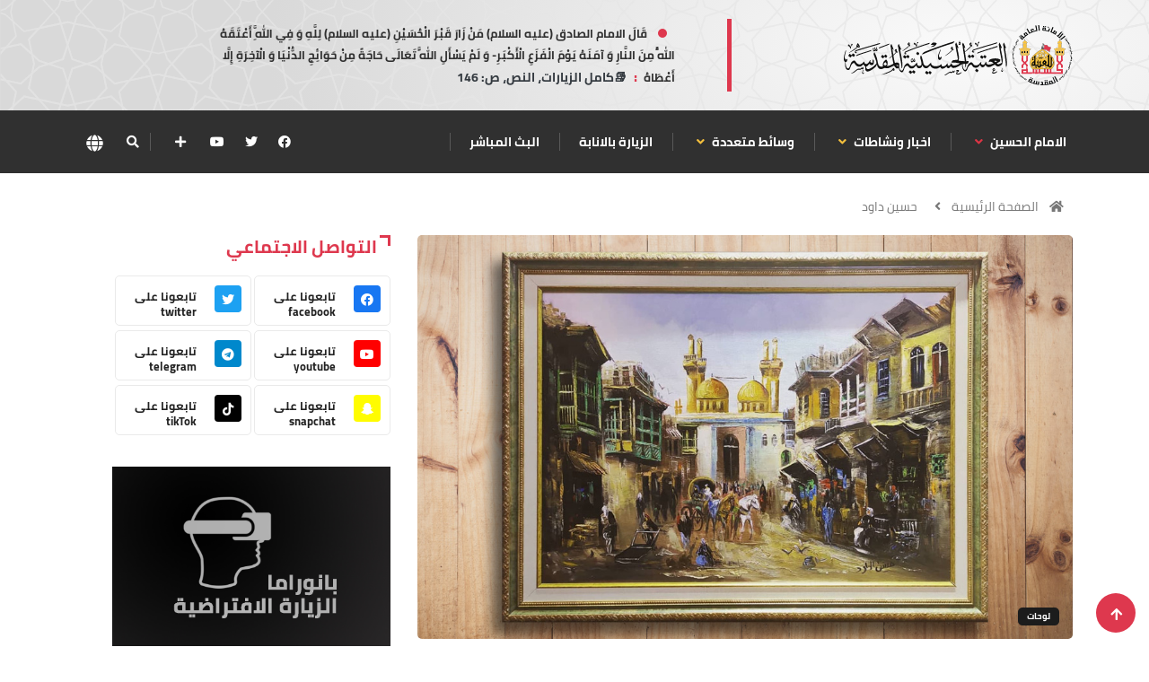

--- FILE ---
content_type: text/html; charset=UTF-8
request_url: https://imamhussain.org/arabic/tags/957/1
body_size: 9445
content:
 <!DOCTYPE html>
<html lang="ar">

<head>
    <meta charset="UTF-8">
	<meta http-equiv="X-UA-Compatible" content="IE=edge">
	<meta name="viewport" content="width=device-width, initial-scale=1, shrink-to-fit=no">
	<meta http-equiv="Cache-Control" content="no-cache, no-store, must-revalidate" />
	<meta http-equiv="Pragma" content="no-cache" />
	<meta http-equiv="Expires" content="0" />
	
	<META HTTP-EQUIV="Expires" CONTENT="Sat, 24 Jan 2026 21-45-15.' GMT">
	
	<title>حسين داود</title>
<meta name="apple-mobile-web-app-capable" content="yes" />
<meta name="Description" content="العتبة الحسينية المقدسة">
<meta name="keywords" content="الامام الحسين , البوابة , الالكترونية , الحسين" />
<meta name="generator" content="imamhussain IT" />
<link rel="canonical" href="https://imamhussain.org/arabic/tags/957/1" />
<meta itemprop="name" content="حسين داود">
<meta itemprop="description" content="العتبة الحسينية المقدسة">

<meta name="twitter:card" content="summary_large_image">
<meta name="twitter:site" content="@publisher_handle">
<meta name="twitter:title" content="حسين داود">
<meta name="twitter:description" content="">
<meta name="twitter:creator" content="@author_handle">

<link rel="publisher" href="https://facebook.com/imamhussainorg" />
<meta property="og:locale" content="ar_AR" />
<meta property="og:title" content="حسين داود" />
<meta property="og:type" content="article" />
<meta property="og:url" content="https://imamhussain.org/arabic/tags/957/1" />

<meta property="og:description" content="" />
<meta property="og:site_name" content="العتبة الحسينية المقدسة" />
<meta property="article:publisher" content="https://facebook.com/imamhussainorg" />
<meta property="article:author" content="https://facebook.com/imamhussainorg" />
<meta property="article:section" content="" />
<script type="application/ld+json">
  {
    "@context": "http://schema.org",
    "@type": "NewsArticle",
    "headline": "حسين داود",
    "alternativeHeadline": "العتبة الحسينية المقدسة",

    "description": "",
    "articleBody": "العتبة الحسينية المقدسة"
  }
  </script>
 		<link rel="shortcut icon" href="statics/assets/images/flogo.svg" type="statics/assets/images/x-icon">
<link rel="icon" href="statics/assets/images/flogo.svg" type="images/x-icon">
<link rel="stylesheet" href="https://imamhussain.org/statics/assets/css/bootstrap.css">
<link rel="stylesheet" href="https://cdnjs.cloudflare.com/ajax/libs/font-awesome/5.15.3/css/all.min.css" />
<link rel="stylesheet" href="https://imamhussain.org/statics/assets/css/owl.carousel.min.css">
<link rel="stylesheet" href="https://imamhussain.org/statics/assets/css/owl.theme.default.min.css">
<link rel='stylesheet' href="https://imamhussain.org/statics/assets/css/swiper.min.css?v=0.0.1">

<link rel="stylesheet" href="https://imamhussain.org/statics/assets/css/magnific-popup.css">
<link rel="stylesheet" href="https://imamhussain.org/statics/assets/css/style.css?v=1.0.25">

<link rel="stylesheet" href="https://imamhussain.org/statics/assets/css/arab-style.css?v=0.0.3">


 

<link rel="stylesheet" href="https://cdn.jsdelivr.net/npm/@fancyapps/ui/dist/fancybox.css" />
<link rel="stylesheet" href="https://imamhussain.org/statics/assets/css/responsive.css?v=3">
<link rel="stylesheet" href="https://imamhussain.org/statics/assets/css/colorbox.css">
<link rel="stylesheet" href="https://imamhussain.org/statics/assets/css/font.css">
<link rel="stylesheet" href="//fonts.googleapis.com/earlyaccess/notonastaliqurdudraft.css">

	<!-- Google tag (gtag.js) -->
<script async src="https://www.googletagmanager.com/gtag/js?id=G-B7X09DKWM0"></script>
<script>
  window.dataLayer = window.dataLayer || [];
  function gtag(){dataLayer.push(arguments);}
  gtag('js', new Date());

  gtag('config', 'G-B7X09DKWM0');
</script>
</head>

<body class="arab">
	<!-- Header start -->

	<header id="header" class="header p-0">
    <div class="container">
        <div class="row align-items-center justify-content-between">
            <div class="col-md-3 col-sm-12">
                <div class="logo">

                    <a href="https://imamhussain.org/arabic">
                         
                          <img src="https://imamhussain.org/statics/assets/images/logo.svg" alt="logo" data-c="logo" aria-label="logo">
                                                
                    </a>
                    <div class="ts-date m-0 d-flex align-items-center font-weight-bold d-md-none justify-content-center">
                        <i class="fa fa-calendar-check-o mx-2"></i>
                        <div class="hijri_date d-none" style="font-size: 11px">
                             
                        </div>
                    </div>
                </div>
            </div><!-- logo col end -->
            

            <div class="col-md-8 col-sm-12 header-right d-none d-md-block">
                <section class="container-fluid p-0 con d-lg-flex justify-content-around bg-n">
                                                        
                         <div class="waid">
							<a href="#mss-popup" class="xs-modal-popup text-dark" data-c="lang" aria-label="lang">
								<strong class="dot">قَالَ الامام الصادق (عليه السلام) مَنْ زَارَ قَبْرَ الْحُسَيْنِ (عليه السلام) لِلَّهِ وَ فِي اللَّهِ أَعْتَقَهُ اللَّهُ مِنَ النَّارِ وَ آمَنَهُ يَوْمَ الْفَزَعِ الْأَكْبَرِ- وَ لَمْ يَسْأَلِ اللَّهَ تَعَالَى حَاجَةً مِنْ حَوَائِجِ الدُّنْيَا وَ الْآخِرَةِ إِلَّا أَعْطَاهُ</strong>
								<strong class="dots mx-2"> : </strong>
								<span>📚كامل الزيارات، النص، ص: 146</span>
							</a>

							<div class="zoom-anim-dialog mfp-hide modal-searchPanel ts-search-form text-center modal-dialog modal-lg "
								id="mss-popup" style="line-height: 2;">
								<strong class="dot text-light">قَالَ الامام الصادق (عليه السلام) مَنْ زَارَ قَبْرَ الْحُسَيْنِ (عليه السلام) لِلَّهِ وَ فِي اللَّهِ أَعْتَقَهُ اللَّهُ مِنَ النَّارِ وَ آمَنَهُ يَوْمَ الْفَزَعِ الْأَكْبَرِ- وَ لَمْ يَسْأَلِ اللَّهَ تَعَالَى حَاجَةً مِنْ حَوَائِجِ الدُّنْيَا وَ الْآخِرَةِ إِلَّا أَعْطَاهُ</strong>
								<strong class="dots"> : </strong>
								<span class="text-light text-right">📚كامل الزيارات، النص، ص: 146</span>
							</div>

						</div>
                                        <div class="ts-date brod m-0 d-lg-flex align-items-center font-weight-bold d-md-none">
                        <i class="fa fa-calendar-check-o mx-2"></i>
                        <div class="hijri_date">
                            
                        </div>
                    </div>
                    
                </section>
            </div><!-- header right end -->
        </div><!-- Row end -->
    </div><!-- Logo and banner area end -->
</header>	<!--/ Header end -->
	<div class="main-nav clearfix is-ts-sticky">
		<div class="container">
			<div class="row justify-content-between">
				<nav class="navbar navbar-expand-lg col-lg-8">
					<div class="site-nav-inner float-left">
						<button class="navbar-toggler" type="button" data-toggle="collapse"
							data-target="#navbarSupportedContent" aria-controls="navbarSupportedContent"
							aria-expanded="true" aria-label="Toggle navigation">
							<span class="fa fa-bars"></span>
						</button>
						<!-- End of Navbar toggler -->
						<div id="navbarSupportedContent" class="collapse navbar-collapse navbar-responsive-collapse">
							<ul class="nav navbar-nav p-0">
             <li class="dropdown" >
         <a data-toggle="dropdown"  href="https://imamhussain.org/arabic/imamhussain"> الامام الحسين                <i class="fa fa-angle-down text-danger"></i>
              
                 </a>
         <ul class="dropdown-menu" role="menu">
         
        <li>
            <a href="https://imamhussain.org/arabic/imam">سيرة الامام الحسين</a>
        </li> 
             
        <li>
            <a href="https://imamhussain.org/arabic/h-encyclopedia">الموسوعة الحسينية</a>
        </li> 
            </ul>  
          </li> 
                   <li class="dropdown" >
         <a data-toggle="dropdown"  href="https://imamhussain.org/arabic/news"> اخبار ونشاطات     
            <i class="fa fa-angle-down "></i>
           
                 </a>
         <ul class="dropdown-menu" role="menu">
         
        <li>
            <a href="https://imamhussain.org/arabic/news">اخبار وتقارير</a>
        </li> 
             
        <li>
            <a href="https://imamhussain.org/arabic/reports">نشاطات</a>
        </li> 
             
        <li>
            <a href="https://imamhussain.org/arabic/foreignnews">متابعات</a>
        </li> 
             
        <li>
            <a href="https://imamhussain.org/arabic/inpictures">التقارير المصورة</a>
        </li> 
             
        <li>
            <a href="https://imamhussain.org/arabic/sermonearchive">خطب الجمعة</a>
        </li> 
            </ul>  
          </li> 
                   <li class="dropdown" >
         <a data-toggle="dropdown"  href="#"> وسائط متعددة     
            <i class="fa fa-angle-down "></i>
           
                 </a>
         <ul class="dropdown-menu" role="menu">
         
        <li>
            <a href="https://pic.imamhussain.org">المكتبة الصورية</a>
        </li> 
             
        <li>
            <a href="/arabic/video">المكتبة الفيديوية</a>
        </li> 
             
        <li>
            <a href="https://publication.imamhussain.org/">الإصدارات</a>
        </li> 
             
        <li>
            <a href="https://pic.imamhussain.org/category/digital_gallery">المعرض الرقمي</a>
        </li> 
             
        <li>
            <a href="/arabic/liveradio">اذاعة صوت الحسين</a>
        </li> 
             
        <li>
            <a href="https://ih.lib.iq">مكتبة العتبة الحسينة المقدسة</a>
        </li> 
             
        <li>
            <a href="https://app.imamhussain.org/tours/">الزيارة الإفتراضية</a>
        </li> 
            </ul>  
          </li> 
               
      <li class="dropdown">
        <a  href="/arabic/message"> الزيارة بالانابة 
       </a>
      
     </li> 
               
      <li class="dropdown">
        <a  href="/arabic/live"> البث المباشر 
       </a>
      
     </li> 
          </ul>							<!--/ Nav ul end -->
						</div>
						<!--/ Collapse end -->

					</div><!-- Site Navbar inner end -->
				</nav>
				<!--/ Navigation end -->

				<div class="col-lg-4 text-right nav-social-wrap">
					<div class="top-social">
						<ul class="social list-unstyled">
																					                              <li><a href="https://www.facebook.com/imamhussainorg" data-c="facebook" aria-label="facebook" target="_blank"><i class="fab fa-facebook"></i></a></li>
							  														                              <li><a href="https://twitter.com/imamhussainorg" data-c="twitter" aria-label="twitter" target="_blank"><i class="fab fa-twitter"></i></a></li>
							  														                              <li><a href="https://www.youtube.com/@imamhussainorg1" data-c="youtube" aria-label="youtube" target="_blank"><i class="fab fa-youtube"></i></a></li>
							  																																																								<li>
								<div class="nav-search border-0">
                  <a href="#social-popup" class="xs-modal-popup">
                    <i class="icon fa fa-plus"></i>
                  </a>
                </div>
							</li>
						</ul>
					</div>
					<div class="zoom-anim-dialog mfp-hide modal-searchPanel ts-search-form" id="social-popup">
            <div class="modal-dialog modal-lg">
              <div class="modal-content">
                <div class="fl-footer-socials d-flex justify-content-center flex-wrap">
                                    <div>

                   
					<a href="https://www.facebook.com/imamhussainorg" data-c="facebook" aria-label="facebook" target="_blank" class="fl_footer_social_icon fl-primary-color-hv"><i class="fab fa-facebook"></i></a>
                  </div>
                                    <div>

                   
					<a href="https://twitter.com/imamhussainorg" data-c="twitter" aria-label="twitter" target="_blank" class="fl_footer_social_icon fl-primary-color-hv"><i class="fab fa-twitter"></i></a>
                  </div>
                                    <div>

                   
					<a href="https://www.youtube.com/@imamhussainorg1" data-c="youtube" aria-label="youtube" target="_blank" class="fl_footer_social_icon fl-primary-color-hv"><i class="fab fa-youtube"></i></a>
                  </div>
                                    <div>

                   
					<a href="https://t.me/imamhussain_ar" data-c="telegram" aria-label="telegram" target="_blank" class="fl_footer_social_icon fl-primary-color-hv"><i class="fab fa-telegram"></i></a>
                  </div>
                                    <div>

                   
					<a href="https://www.snapchat.com/add/imamhussainorg" data-c="snapchat" aria-label="snapchat" target="_blank" class="fl_footer_social_icon fl-primary-color-hv"><i class="fab fa-snapchat-ghost"></i></a>
                  </div>
                                    <div>

                   
					<a href="https://www.tiktok.com/@imamhussainorg" data-c="tikTok" aria-label="tikTok" target="_blank" class="fl_footer_social_icon fl-primary-color-hv"><i class="fab fa-tiktok"></i></a>
                  </div>
                                    
                </div>
              </div>
            </div>
          </div>
					<div class="nav-search">
						<a href="#search-popup" alt="search" class="xs-modal-popup" data-c="search" aria-label="search">
							<i class="icon fa fa-search"></i>
						</a>
					</div><!-- Search end -->
					<div class="nav-search border-0">
						<a href="#lang-popup" class="xs-modal-popup" data-c="lang" aria-label="lang">
							<img src="https://imamhussain.org/statics/assets/images/globe-solid.svg" alt="" style="height: 19px !important; width: 19px !important;">
						</a>
					</div><!-- Search end -->
					<div class="zoom-anim-dialog mfp-hide modal-searchPanel ts-search-form" id="search-popup">
						<div class="modal-dialog modal-lg">
							<div class="modal-content">
								<div class="xs-search-panel">
									<form class="ts-search-group" action="https://imamhussain.org/arabic/search">
										<div class="input-group">
												<input type="search" class="form-control" name="q" placeholder="بحث"
												value="">
											<button class="input-group-btn search-button" type="submit">
												<i class="icon fa fa-search"></i>
											</button>
										</div>
									</form>
								</div>
							</div>
						</div>
					</div><!-- End xs modal -->
					<div class="zoom-anim-dialog mfp-hide modal-searchPanel ts-search-form" id="lang-popup">
						<div class="modal-dialog modal-lg">
							<div class="modal-content">
								<!-- <div class="xs-search-panel">
									<form class="ts-search-group">
										<div class="input-group">
											<input type="search" class="form-control" name="s" placeholder="البث"
												value="">
											<button class="input-group-btn search-button">
												<i class="icon fa fa-search"></i>
											</button>
										</div>
									</form>
								</div> -->
								<div class="container-fluid p-0 pos-r">
									<div class="d-none d-md-flex justify-content-end zack1">
									</div>
									<div class="d-none d-md-flex justify-content-start zack2">
									</div>
									<div class="pos-a">
										<div class="d-flex justify-content-center mt-4">
											<img class="size-img-logo" src="https://imamhussain.org/statics/assets/images/ologo.svg"
												alt="العتبة الحسينية المقدسة">
										</div>
										<div class="d-flex justify-content-center mt-3">
											<object class="text-imam">
												<embed src="https://imamhussain.org/statics/assets/images/imamhussain1.svg">
											</object>
										</div>
										<div class="container mt-4">
											<div class="row justify-content-center">
																									<div class="col-md-6 col-lg-1 mx-3">
													<div class="d-flex justify-content-center temp d-e">
														<a href="https://imamhussain.org/arabic" class="font lang font-weight-bold ">العربية</a>
													</div>
												</div>	
																									<div class="col-md-6 col-lg-1 mx-3">
													<div class="d-flex justify-content-center temp d-e">
														<a href="https://imamhussain.org/english" class="font lang font-weight-bold ">English</a>
													</div>
												</div>	
																									<div class="col-md-6 col-lg-1 mx-3">
													<div class="d-flex justify-content-center temp d-e">
														<a href="https://imamhussain.org/persian" class="font lang font-weight-bold ">فارسي</a>
													</div>
												</div>	
																									<div class="col-md-6 col-lg-1 mx-3">
													<div class="d-flex justify-content-center temp d-e">
														<a href="https://imamhussain.org/urdu" class="font lang font-weight-bold ">اردو</a>
													</div>
												</div>	
																									<div class="col-md-6 col-lg-1 mx-3">
													<div class="d-flex justify-content-center temp d-e">
														<a href="https://imamhussain.org/french" class="font lang font-weight-bold ">Français</a>
													</div>
												</div>	
																									<div class="col-md-6 col-lg-1 mx-3">
													<div class="d-flex justify-content-center temp d-e">
														<a href="https://imamhussain.org/hausa" class="font lang font-weight-bold ">Hausa</a>
													</div>
												</div>	
																							</div>
										</div>
									</div>

								</div>
							</div>
						</div>
					</div><!-- End xs modal -->
				</div>
			</div>
			<!--/ Row end -->
		</div>
		<!--/ Container end -->
	</div>
	<!--/ Header end -->	<!-- marquee -->
  	  <div class=" marquee d-block d-lg-none">
		<nav class="marquee_cont">
			    		<a href="/arabic/" class="marquee_item">
				<span class="font font-weight-bold">الرئيسية </span>
			</a>
        	    		<a href="https://imamhussain.org/arabic/news_reports" class="marquee_item">
				<span class="font font-weight-bold">اخبار ونشاطات </span>
			</a>
        	    		<a href="/arabic/live/" class="marquee_item">
				<span class="font font-weight-bold">البث المباشر </span>
			</a>
        	    		<a href="/arabic/message" class="marquee_item">
				<span class="font font-weight-bold">الزيارة بالانابة </span>
			</a>
        	    		<a href="https://app.imamhussain.org/tours/" class="marquee_item">
				<span class="font font-weight-bold">بانوراما الزيارة الإفتراضية </span>
			</a>
        	    		<a href="https://pic.imamhussain.org/gallery" class="marquee_item">
				<span class="font font-weight-bold">معرض الصور </span>
			</a>
        	    		<a href="https://publication.imamhussain.org/" class="marquee_item">
				<span class="font font-weight-bold">الاصدارات </span>
			</a>
        	    		<a href="https://waha.imamhussain.org" class="marquee_item">
				<span class="font font-weight-bold">واحة المرأة </span>
			</a>
        	    		<a href="https://imamhussain.org/infographic" class="marquee_item">
				<span class="font font-weight-bold">انفوجرافيك </span>
			</a>
        	    		<a href="https://pic.imamhussain.org/gallery/category/digital_gallery" class="marquee_item">
				<span class="font font-weight-bold">المعرض الرقمي </span>
			</a>
        	    		<a href="https://imamhussain.org/arabic/elibrary" class="marquee_item">
				<span class="font font-weight-bold">المكتبة الالكترونية </span>
			</a>
        	    		<a href="https://imamhussain.org/arabic/islamicarts" class="marquee_item">
				<span class="font font-weight-bold">فنون إسلامية </span>
			</a>
        	    		<a href="https://imamhussain.org/arabic/heritage" class="marquee_item">
				<span class="font font-weight-bold">مركز إحياء التراث </span>
			</a>
        	    		<a href="https://imamhussain.org/h-encyclopedia" class="marquee_item">
				<span class="font font-weight-bold">موسوعة الامام الحسين </span>
			</a>
        	    		<a href="https://imamhussain.org/arabic/fridaysermon" class="marquee_item">
				<span class="font font-weight-bold">منبر الجمعة </span>
			</a>
        				
		</nav>
	</div>
  	
	<!-- marquee -->	<div class="breadcrumb-section pb-1 mb-3">
    <div class="container">
        <div class="row">
            <div class="col-12">
                <ol class="breadcrumb">
                    <li>
                        <i class="fa fa-home"></i>
                        <a href="https://imamhussain.org/arabic">الصفحة الرئيسية</a>
                        <i class="fa fa-angle-right"></i>
                    </li>

                    


                    <li> <a href="">حسين داود</a></li>
                </ol>
            </div>
        </div><!-- row end -->
    </div><!-- container end -->
</div>
<!--  -->

<section class="main-content category-layout-2 pt-0">
    <div class="container">
        <div class="row ts-gutter-30">
            <div class="col-lg-8">

                <div class="row ts-gutter-10">
                                                            <div class="col-md-12">
                        <div class="post-block-style">
                            <div class="post-thumb">
                                <a href="https://imamhussain.org/arabic/34495">
                                    <img class="img-fluid style-img-f" src="https://imamhussain.org/filestorage/images/16458655656219ea5dacb56.jpg" alt="">
                                </a>
                                <div class="grid-cat">
                                    <a class="post-cat " href="https://imamhussain.org/arabic/34495">لوحات</a>
                                </div>
                            </div>

                            <div class="post-content">
                                <h2 class="post-title title-md">
                                    <a href="https://imamhussain.org/arabic/34495">من ذاكرة الازقة..</a>
                                </h2>
                                <div class="post-meta mb-7">

                                    <span class="post-date"><i class="fa fa-clock-o"></i> 2022-02-26</span>
                                </div>
                                <p class="font">&nbsp;&nbsp;&nbsp;&nbsp;&nbsp;من بين ازقة مدينة الكاظمية المقدسة حاول التشكيلي الشاب حسين داود ان يصور مشهداً يقترب من الواقعية اظهر فيه جزأً من ذاكرة...</p>
                            </div><!-- Post content end -->
                        </div>
                    </div>
                    
                                </div><!-- row end -->
                <div class="gap-30 d-none d-md-block"></div>

                <div class="row">
                    <div class="col-12">
                        
                    </div>
                </div>
            </div>

            <div class="col-lg-4">
                <div class="sidebar">
    <div class="sidebar-widget social-widget">
        <h2 class="block-title">
            <span class="title-angle-shap font"> التواصل الاجتماعي</span>
        </h2>
        <div class="sidebar-social">
            <ul class="ts-social-list">
                                <li class="ts-facebook">
                    <a href="https://www.facebook.com/imamhussainorg" target="_blank">
                        <i class="tsicon fab fa-facebook" style="background:#1877f2 !important"></i>
                        <div class="count">
                            <b>تابعونا على</b>
                            <span class="font-weight-bold">facebook</span>
                        </div>
                    </a>
                </li>
                                <li class="ts-facebook">
                    <a href="https://twitter.com/imamhussainorg" target="_blank">
                        <i class="tsicon fab fa-twitter" style="background:#1da1f2 !important"></i>
                        <div class="count">
                            <b>تابعونا على</b>
                            <span class="font-weight-bold">twitter</span>
                        </div>
                    </a>
                </li>
                                <li class="ts-facebook">
                    <a href="https://www.youtube.com/@imamhussainorg1" target="_blank">
                        <i class="tsicon fab fa-youtube" style="background:#ff0000 !important"></i>
                        <div class="count">
                            <b>تابعونا على</b>
                            <span class="font-weight-bold">youtube</span>
                        </div>
                    </a>
                </li>
                                <li class="ts-facebook">
                    <a href="https://t.me/imamhussain_ar" target="_blank">
                        <i class="tsicon fab fa-telegram" style="background:#0088cc !important"></i>
                        <div class="count">
                            <b>تابعونا على</b>
                            <span class="font-weight-bold">telegram</span>
                        </div>
                    </a>
                </li>
                                <li class="ts-facebook">
                    <a href="https://www.snapchat.com/add/imamhussainorg" target="_blank">
                        <i class="tsicon fab fa-snapchat-ghost" style="background:#fffc00 !important"></i>
                        <div class="count">
                            <b>تابعونا على</b>
                            <span class="font-weight-bold">snapchat</span>
                        </div>
                    </a>
                </li>
                                <li class="ts-facebook">
                    <a href="https://www.tiktok.com/@imamhussainorg" target="_blank">
                        <i class="tsicon fab fa-tiktok" style="background:#010101 !important"></i>
                        <div class="count">
                            <b>تابعونا على</b>
                            <span class="font-weight-bold">tikTok</span>
                        </div>
                    </a>
                </li>
                
            </ul><!-- social list -->
        </div>
    </div>
    <!-- widget end -->

    <div class="sidebar-widget ads-widget2 mt-20">
        <div class="ads-image2">
            <a href="https://app.imamhussain.org/tours/" target="_blank">
                <img class="img-fluid" src="/statics/assets/images/bano.jpg" alt="">
            </a>
        </div>
    </div><!-- widget end -->
    <div class="sidebar-widget featured-tab post-tab">
        <ul class="nav nav-tabs">
            <li class="nav-item">
                <a class="nav-link animated fadeIn active" href="#post_tab_a" data-toggle="tab">
                    <span class="tab-head">
                        <span class="tab-text-title font">آخر المواضيع</span>
                    </span>
                </a>
            </li>
            <li class="nav-item">
                <a class="nav-link animated fadeIn " href="#post_tab_c" data-toggle="tab">
                    <span class="tab-head">
                        <span class="tab-text-title font">اختيار المحررين</span>
                    </span>
                </a>
            </li>
            <li class="nav-item">
                <a class="nav-link animated fadeIn" href="#post_tab_b" data-toggle="tab">
                    <span class="tab-head">
                        <span class="tab-text-title font">الاكثر مشاهدة</span>
                    </span>
                </a>
            </li>
        </ul>
        <div class="gap-50 d-none d-md-block"></div>
        <div class="row">
            <div class="col-12">
                <div class="tab-content">
                    <div class="tab-pane animated fadeInRight active" id="post_tab_a">
                        <div class="list-post-block">
                            <ul class="list-post">
                                                                                                <li>
                                    <div class="post-block-style media">
                                                                                <div class="post-thumb">
                                            <a href="https://imamhussain.org/arabic/49430">
                                                <img class="img-fluid"
                                                    src="https://imamhussain.org/filestorage/images/thumb/1769173713697372d12b601.jpg"
                                                    alt="">
                                            </a>
                                            <!-- <span class="tab-post-count">1</span> -->
                                        </div><!-- Post thumb end -->
                                                                                <div class="post-content media-body">
                                            <div class="grid-category">
                                                <a class="post-cat mhrm-color font" href="news_reports">اخبار وتقارير</a>
                                            </div>
                                            <h2 class="post-title font">
                                                <a
                                                    href="https://imamhussain.org/arabic/49430">ممثل المرجعية العليا في امريكا واوربا: كربلاء ليست مجرد مدينة جغرافية أو حدثا تا...</a>
                                            </h2>
                                            <div class="post-meta mb-7">
                                                <span class="post-date"><i
                                                        class="fa fa-clock-o m-1"></i>23/01/2026</span>
                                            </div>
                                        </div><!-- Post content end -->
                                    </div><!-- Post block style end -->
                                </li><!-- Li 1 end -->
                                                                                                <li>
                                    <div class="post-block-style media">
                                                                                <div class="post-thumb">
                                            <a href="https://imamhussain.org/arabic/49429">
                                                <img class="img-fluid"
                                                    src="https://imamhussain.org/filestorage/images/thumb/1769169325697361ada9c8f.jpg"
                                                    alt="">
                                            </a>
                                            <!-- <span class="tab-post-count">2</span> -->
                                        </div><!-- Post thumb end -->
                                                                                <div class="post-content media-body">
                                            <div class="grid-category">
                                                <a class="post-cat mhrm-color font" href="inpictures">التقارير المصورة</a>
                                            </div>
                                            <h2 class="post-title font">
                                                <a
                                                    href="https://imamhussain.org/arabic/49429">بحضور ممثل المرجعية العليا.. الصحن الحسيني يشهد انطلاق فعاليات مهرجان ربيع الشها...</a>
                                            </h2>
                                            <div class="post-meta mb-7">
                                                <span class="post-date"><i
                                                        class="fa fa-clock-o m-1"></i>23/01/2026</span>
                                            </div>
                                        </div><!-- Post content end -->
                                    </div><!-- Post block style end -->
                                </li><!-- Li 1 end -->
                                                                                                <li>
                                    <div class="post-block-style media">
                                                                                <div class="post-thumb">
                                            <a href="https://imamhussain.org/arabic/49428">
                                                <img class="img-fluid"
                                                    src="https://imamhussain.org/filestorage/images/thumb/17691786926973864460ca9.jpg"
                                                    alt="">
                                            </a>
                                            <!-- <span class="tab-post-count">3</span> -->
                                        </div><!-- Post thumb end -->
                                                                                <div class="post-content media-body">
                                            <div class="grid-category">
                                                <a class="post-cat mhrm-color font" href="inpictures">التقارير المصورة</a>
                                            </div>
                                            <h2 class="post-title font">
                                                <a
                                                    href="https://imamhussain.org/arabic/49428">ممثل المرجعية العليا يفتتح معرض كربلاء الدولي للكتاب بدورته الـ(20) بمشاركة (80)...</a>
                                            </h2>
                                            <div class="post-meta mb-7">
                                                <span class="post-date"><i
                                                        class="fa fa-clock-o m-1"></i>23/01/2026</span>
                                            </div>
                                        </div><!-- Post content end -->
                                    </div><!-- Post block style end -->
                                </li><!-- Li 1 end -->
                                                                                                <li>
                                    <div class="post-block-style media">
                                                                                <div class="post-thumb">
                                            <a href="https://imamhussain.org/arabic/49427">
                                                <img class="img-fluid"
                                                    src="https://imamhussain.org/filestorage/images/thumb/176917869269738644927c4.jpg"
                                                    alt="">
                                            </a>
                                            <!-- <span class="tab-post-count">4</span> -->
                                        </div><!-- Post thumb end -->
                                                                                <div class="post-content media-body">
                                            <div class="grid-category">
                                                <a class="post-cat mhrm-color font" href="news_reports">اخبار وتقارير</a>
                                            </div>
                                            <h2 class="post-title font">
                                                <a
                                                    href="https://imamhussain.org/arabic/49427">بالفيديو: بمشاركة (80) دار نشر عربية وأجنبية.. العتبة الحسينية تفتتح معرض كربلاء...</a>
                                            </h2>
                                            <div class="post-meta mb-7">
                                                <span class="post-date"><i
                                                        class="fa fa-clock-o m-1"></i>23/01/2026</span>
                                            </div>
                                        </div><!-- Post content end -->
                                    </div><!-- Post block style end -->
                                </li><!-- Li 1 end -->
                                
                            </ul><!-- List post end -->
                        </div>
                    </div>
                    <div class="tab-pane animated fadeInRight" id="post_tab_c">
                        <div class="list-post-block">
                            <ul class="list-post">
                                                                                                <li>
                                    <div class="post-block-style media">
                                        <div class="post-thumb">
                                            <a href="https://imamhussain.org/arabic/49430">
                                                <img class="img-fluid"
                                                    src="https://imamhussain.org/filestorage/images/thumb/1769173713697372d12b601.jpg"
                                                    alt="">
                                            </a>
                                            <!-- <span class="tab-post-count">1</span> -->
                                        </div><!-- Post thumb end -->

                                        <div class="post-content media-body">
                                            <div class="grid-category">
                                                <a class="post-cat mhrm-color font" href="news_reports">اخبار وتقارير</a>
                                            </div>
                                            <h2 class="post-title font">
                                                <a
                                                    href="https://imamhussain.org/arabic/49430">ممثل المرجعية العليا في امريكا واوربا: كربلاء ليست مجرد مدينة جغرافية أو حدثا تا...</a>
                                            </h2>
                                            <div class="post-meta mb-7">
                                                <span class="post-date"><i
                                                        class="fa fa-clock-o m-1"></i>23/01/2026</span>
                                            </div>
                                        </div><!-- Post content end -->
                                    </div><!-- Post block style end -->
                                </li><!-- Li 1 end -->
                                                                                                <li>
                                    <div class="post-block-style media">
                                        <div class="post-thumb">
                                            <a href="https://imamhussain.org/arabic/49429">
                                                <img class="img-fluid"
                                                    src="https://imamhussain.org/filestorage/images/thumb/1769169325697361ada9c8f.jpg"
                                                    alt="">
                                            </a>
                                            <!-- <span class="tab-post-count">2</span> -->
                                        </div><!-- Post thumb end -->

                                        <div class="post-content media-body">
                                            <div class="grid-category">
                                                <a class="post-cat mhrm-color font" href="inpictures">التقارير المصورة</a>
                                            </div>
                                            <h2 class="post-title font">
                                                <a
                                                    href="https://imamhussain.org/arabic/49429">بحضور ممثل المرجعية العليا.. الصحن الحسيني يشهد انطلاق فعاليات مهرجان ربيع الشها...</a>
                                            </h2>
                                            <div class="post-meta mb-7">
                                                <span class="post-date"><i
                                                        class="fa fa-clock-o m-1"></i>23/01/2026</span>
                                            </div>
                                        </div><!-- Post content end -->
                                    </div><!-- Post block style end -->
                                </li><!-- Li 1 end -->
                                                                                                <li>
                                    <div class="post-block-style media">
                                        <div class="post-thumb">
                                            <a href="https://imamhussain.org/arabic/49428">
                                                <img class="img-fluid"
                                                    src="https://imamhussain.org/filestorage/images/thumb/17691786926973864460ca9.jpg"
                                                    alt="">
                                            </a>
                                            <!-- <span class="tab-post-count">3</span> -->
                                        </div><!-- Post thumb end -->

                                        <div class="post-content media-body">
                                            <div class="grid-category">
                                                <a class="post-cat mhrm-color font" href="inpictures">التقارير المصورة</a>
                                            </div>
                                            <h2 class="post-title font">
                                                <a
                                                    href="https://imamhussain.org/arabic/49428">ممثل المرجعية العليا يفتتح معرض كربلاء الدولي للكتاب بدورته الـ(20) بمشاركة (80)...</a>
                                            </h2>
                                            <div class="post-meta mb-7">
                                                <span class="post-date"><i
                                                        class="fa fa-clock-o m-1"></i>23/01/2026</span>
                                            </div>
                                        </div><!-- Post content end -->
                                    </div><!-- Post block style end -->
                                </li><!-- Li 1 end -->
                                                                                                <li>
                                    <div class="post-block-style media">
                                        <div class="post-thumb">
                                            <a href="https://imamhussain.org/arabic/49427">
                                                <img class="img-fluid"
                                                    src="https://imamhussain.org/filestorage/images/thumb/176917869269738644927c4.jpg"
                                                    alt="">
                                            </a>
                                            <!-- <span class="tab-post-count">4</span> -->
                                        </div><!-- Post thumb end -->

                                        <div class="post-content media-body">
                                            <div class="grid-category">
                                                <a class="post-cat mhrm-color font" href="news_reports">اخبار وتقارير</a>
                                            </div>
                                            <h2 class="post-title font">
                                                <a
                                                    href="https://imamhussain.org/arabic/49427">بالفيديو: بمشاركة (80) دار نشر عربية وأجنبية.. العتبة الحسينية تفتتح معرض كربلاء...</a>
                                            </h2>
                                            <div class="post-meta mb-7">
                                                <span class="post-date"><i
                                                        class="fa fa-clock-o m-1"></i>23/01/2026</span>
                                            </div>
                                        </div><!-- Post content end -->
                                    </div><!-- Post block style end -->
                                </li><!-- Li 1 end -->
                                                            </ul><!-- List post end -->
                        </div>
                    </div><!-- Tab pane 2 end -->
                    <!-- Tab pane 1 end -->
                    <div class="tab-pane animated fadeInRight " id="post_tab_b">
                        <div class="list-post-block">
                            <ul class="list-post">
                                                                                                <li>
                                    <div class="post-block-style media">
                                        <div class="post-thumb">
                                            <a href="https://imamhussain.org/arabic/49105">
                                                <img class="img-fluid"
                                                    src="https://imamhussain.org/filestorage/images/thumb/1767516888695a2ad849ac6.jpg"
                                                    alt="">
                                            </a>
                                            <!-- <span class="tab-post-count">1</span> -->
                                        </div><!-- Post thumb end -->

                                        <div class="post-content media-body">
                                            <div class="grid-category">
                                                <a class="post-cat mhrm-color font" href="news_reports">اخبار وتقارير</a>
                                            </div>
                                            <h2 class="post-title font">
                                                <a
                                                    href="https://imamhussain.org/arabic/49105">بالفيديو والصور: لتنظيم دخول الزائرين.. العتبة الحسينية تفتتح بوابة الزهراء(ع) ب...</a>
                                            </h2>
                                            <div class="post-meta mb-7">
                                        <span class="post-date p-0"><i class="fa fa-clock m-1"></i>04/01/2026</span>
                                        <span class="post-date p-0"><i class="fa fa-eye m-1"></i></span>
                                            </div>
                                        </div><!-- Post content end -->
                                    </div>
                                    <!-- Post block style end -->
                                </li><!-- Li 1 end -->
                                                                                                <li>
                                    <div class="post-block-style media">
                                        <div class="post-thumb">
                                            <a href="https://imamhussain.org/arabic/49163">
                                                <img class="img-fluid"
                                                    src="https://imamhussain.org/filestorage/images/thumb/1767770606695e09eecf439.jpg"
                                                    alt="">
                                            </a>
                                            <!-- <span class="tab-post-count">2</span> -->
                                        </div><!-- Post thumb end -->

                                        <div class="post-content media-body">
                                            <div class="grid-category">
                                                <a class="post-cat mhrm-color font" href="news_reports">اخبار وتقارير</a>
                                            </div>
                                            <h2 class="post-title font">
                                                <a
                                                    href="https://imamhussain.org/arabic/49163">مشروع التوسعة الكبرى في كربلاء… نقلة نوعية لاستيعاب أكثر من مليون زائر حول مرقد...</a>
                                            </h2>
                                            <div class="post-meta mb-7">
                                        <span class="post-date p-0"><i class="fa fa-clock m-1"></i>07/01/2026</span>
                                        <span class="post-date p-0"><i class="fa fa-eye m-1"></i></span>
                                            </div>
                                        </div><!-- Post content end -->
                                    </div>
                                    <!-- Post block style end -->
                                </li><!-- Li 1 end -->
                                                                                                <li>
                                    <div class="post-block-style media">
                                        <div class="post-thumb">
                                            <a href="https://imamhussain.org/arabic/49065">
                                                <img class="img-fluid"
                                                    src="https://imamhussain.org/filestorage/images/thumb/17672530776956245536c19.jpg"
                                                    alt="">
                                            </a>
                                            <!-- <span class="tab-post-count">3</span> -->
                                        </div><!-- Post thumb end -->

                                        <div class="post-content media-body">
                                            <div class="grid-category">
                                                <a class="post-cat mhrm-color font" href="news_reports">اخبار وتقارير</a>
                                            </div>
                                            <h2 class="post-title font">
                                                <a
                                                    href="https://imamhussain.org/arabic/49065">تزامنا مع ذكرى ولادة الإمام علي (ع).. مجمع الإمام الحسين (ع) الطبي التابع للعتبة...</a>
                                            </h2>
                                            <div class="post-meta mb-7">
                                        <span class="post-date p-0"><i class="fa fa-clock m-1"></i>01/01/2026</span>
                                        <span class="post-date p-0"><i class="fa fa-eye m-1"></i></span>
                                            </div>
                                        </div><!-- Post content end -->
                                    </div>
                                    <!-- Post block style end -->
                                </li><!-- Li 1 end -->
                                                                                                <li>
                                    <div class="post-block-style media">
                                        <div class="post-thumb">
                                            <a href="https://imamhussain.org/arabic/49387">
                                                <img class="img-fluid"
                                                    src="https://imamhussain.org/filestorage/images/thumb/1768907551696f631fef31c.jpg"
                                                    alt="">
                                            </a>
                                            <!-- <span class="tab-post-count">4</span> -->
                                        </div><!-- Post thumb end -->

                                        <div class="post-content media-body">
                                            <div class="grid-category">
                                                <a class="post-cat mhrm-color font" href="news_reports">اخبار وتقارير</a>
                                            </div>
                                            <h2 class="post-title font">
                                                <a
                                                    href="https://imamhussain.org/arabic/49387">ممثل المرجعية العليا: مشاريع العتبة الحسينية لا تقتصر على الجانب الديني بل تشمل...</a>
                                            </h2>
                                            <div class="post-meta mb-7">
                                        <span class="post-date p-0"><i class="fa fa-clock m-1"></i>20/01/2026</span>
                                        <span class="post-date p-0"><i class="fa fa-eye m-1"></i></span>
                                            </div>
                                        </div><!-- Post content end -->
                                    </div>
                                    <!-- Post block style end -->
                                </li><!-- Li 1 end -->
                                                            </ul><!-- List post end -->
                        </div>
                    </div><!-- Tab pane 2 end -->

                </div><!-- tab content -->
            </div>
        </div>
    </div><!-- widget end -->

    

</div>
            </div>
            <!-- sidebar col end -->
        </div><!-- row end -->
    </div><!-- container end -->
</section><!-- category-layout end -->
	<footer class="fl--footer fl-footer-light_logo cf" style="background-image:url(/statics/assets/images/bg3-image.jpg);
background-size: cover;
    background-position-y: bottom;">
    <div class="page_footer_mask" style="background-color:#000000c4"></div>
    <div class="fl-footer-container">
        <div class="fl-top-footer"> 
            <!--Footer Logo-->
            <div class="fl--logo-container ">
                <div class="fl--logo-light">

                    <div >
                        <img src="/statics/assets/images/ologo.svg" alt="logo" class="logo_light">
                        <img src="/statics/assets/images/imamhussain1.svg" alt="logo" class="logo_light1">
                    </div>

                </div>

            </div>

            <div class="fl-footer__info ">
                <!--Footer Text-->	
                <p class="font">
                    <span class="font-weight-bold">بوابة الامام الحسين الالكترونية</span> <br>
                    هنا يتم نشر كل ما يخص العتبة الحسينية المقدسة من اخبار ومشاريع و توجيهات ...... </p>
            </div>

            <div class="row ">
                <div class="fl-footer-column col-md-3 d-flex justify-content-center mb-4">
                    <div class="fl-footer-sidebar">
                        <div class="sidebar_container cf">
                            <div id="nav_menu-9" class="widget widget_nav_menu text-center">
                              <a href="https://imamhussain.org/arabic/contact"><h5 class="fl-widget--title colors">اتصل بنا</h5></a>  
                                <img src="/statics/assets/images/ddh.png" alt="">
                                <div class="menu-footer-menu-one-container">
                                    <ul id="menu-footer-menu-one" class="menu colors">
                                        <li id="menu-item-243"
                                            class="menu-item menu-item-type-custom menu-item-object-custom menu-item-243 ">
                                       
                                            <a href="mailto:info@imamhussain.org">info@imamhussain.org</a>
                                        </li> 
                                        <li id="menu-item-244"
                                            class="menu-item menu-item-type-custom menu-item-object-custom menu-item-244">
                                          
                                            <a href="mailto:maktab@imamhussain.org">maktab@imamhussain.org</a></li>
                                            <li id="menu-item-244"
                                            class="menu-item menu-item-type-custom menu-item-object-custom menu-item-244">
                                          
                                            <a href="mailto:media@imamhussain.org">media@imamhussain.org</a></li>
                                        <li id="menu-item-246"
                                            class="menu-item menu-item-type-custom menu-item-object-custom menu-item-246">
                                            <span class=" m-2"> الرقم المجاني</span>
                                            <span>174</span>
                                        </li>
                                        <li id="menu-item-244"
                                            class="menu-item menu-item-type-custom menu-item-object-custom menu-item-244">
                                          
                                            <a href="https://donations.ih.iq/Donation/Create" target="_blank">الحساب المالي للعتبة الحسينية المقدسة</a></li>
                                      
                                    </ul>
                                </div> 
                            </div>
                        </div>
                    </div>
                </div>
                <div class="fl-footer-column col-md-3 d-flex justify-content-center mb-4">
                    <div class="fl-footer-sidebar">	
                        <div class="sidebar_container cf">
                            <div id="nav_menu-8" class="widget widget_nav_menu text-center">
                                <h5 class="fl-widget--title colors">خدمات</h5>
                                <img src="/statics/assets/images/ddh.png" alt="">
                                <div class="menu-footer-menu-two-container">
                                    <ul id="menu-footer-menu-two" class="menu colors">
                                        <li id="menu-item-249"
                                            class="menu-item menu-item-type-custom menu-item-object-custom menu-item-249">
                                            <a href="https://imamhussain.org/arabic/message">الزيارة بالانابة
                                            </a></li>
                                        <li id="menu-item-250"
                                            class="menu-item menu-item-type-custom menu-item-object-custom menu-item-250">
                                            <a href="https://imamhussain.org/arabic/live">البث المباشر</a></li>
                                        <li id="menu-item-251"
                                            class="menu-item menu-item-type-custom menu-item-object-custom menu-item-251">
                                            <a href="https://app.imamhussain.org/tours/" target="_blank">الزيارة الافتراضية</a></li>
                                        <li id="menu-item-252"
                                            class="menu-item menu-item-type-custom menu-item-object-custom menu-item-252">
                                            <a href="https://imamhussain.org/arabic/awrad">أوراد وأذكار</a></li>
                                        <li id="menu-item-254"
                                            class="menu-item menu-item-type-custom menu-item-object-custom menu-item-254">
                                            <a href="#">اذاعة صوت الحسين</a></li>
                                    </ul>
                                </div>
                            </div>
                        </div>
                    </div>
                </div>
                <div class="fl-footer-column col-md-3 d-flex justify-content-center mb-4">
                    <div class="fl-footer-sidebar">
                        <div class="sidebar_container cf">
                            <div id="nav_menu-7" class="widget widget_nav_menu text-center">
                                <h5 class="fl-widget--title colors">مواقع ذات صلة</h5>
                                <img src="/statics/assets/images/ddh.png" alt="">
                                <div class="menu-footer-menu-three-container">
                                    <ul id="menu-footer-menu-three" class="menu colors">
                                        <li id="menu-item-255"
                                            class="menu-item menu-item-type-custom menu-item-object-custom menu-item-255">
                                            <a href="https://www.sistani.org/" target="_blank">موقع السيد السيستاني</a></li>
                                        
                                        <li id="menu-item-257"
                                            class="menu-item menu-item-type-custom menu-item-object-custom menu-item-257">
                                            <a href="https://www.sed.gov.iq/" target="_blank">ديوان الوقف الشيعي</a></li>
                                        <li id="menu-item-257"
                                            class="menu-item menu-item-type-custom menu-item-object-custom menu-item-257">
                                            <a href="https://mzarat.iq/" target="_blank">الامانة العامة للمزارات الشيعية</a></li>
                                        <li id="menu-item-256"
                                            class="menu-item menu-item-type-custom menu-item-object-custom menu-item-256">
                                            <a href="https://www.karbala-tv.iq/home.php" target="_blank">موقع قناة كربلاء</a></li>
                                    </ul>
                                </div>
                            </div>
                        </div>
                    </div>
                </div>
                <div class="fl-footer-column col-md-3 d-flex justify-content-center mb-4">
                    <div class="fl-footer-sidebar">
                        <div class="sidebar_container cf">
                            <div id="nav_menu-7" class="widget widget_nav_menu text-center">
                                <h5 class="fl-widget--title colors">مواقع العتبات</h5>
                                <img src="/statics/assets/images/ddh.png" alt="">
                                <div class="menu-footer-menu-three-container">
                                    <ul id="menu-footer-menu-three" class="menu colors">
                                        <li id="menu-item-255"
                                            class="menu-item menu-item-type-custom menu-item-object-custom menu-item-255">
                                            <a href="https://www.imamali.net/" target="_blank">العتبة العلوية المقدسة</a></li>
                                        <li id="menu-item-256"
                                            class="menu-item menu-item-type-custom menu-item-object-custom menu-item-256">
                                            <a href="http://www.aljawadain.org/" target="_blank">العتبة الكاظمية المقدسة</a></li>
                                        <li id="menu-item-257"
                                            class="menu-item menu-item-type-custom menu-item-object-custom menu-item-257">
                                            <a href="https://globe.razavi.ir" target="_blank">العتبة الرضوية المقدسة</a></li>
                                        <li id="menu-item-258"
                                            class="menu-item menu-item-type-custom menu-item-object-custom menu-item-258">
                                            <a href="http://askarian.iq/" target="_blank">العتبة العسكرية المقدسة</a></li>
                                        <li id="menu-item-259"
                                            class="menu-item menu-item-type-custom menu-item-object-custom menu-item-259">
                                            <a href="https://alkafeel.net/" target="_blank">العتبة العباسية المقدسة</a></li>
                                            <li id="menu-item-258"
                                            class="menu-item menu-item-type-custom menu-item-object-custom menu-item-258">
                                            <a href="http://masjed-alkufa.com/" target="_blank">مسجد الكوفة المعظم</a></li>
                                    </ul>
                                </div>
                            </div>
                        </div>
                    </div>
                </div>
            </div>
        </div>
    </div>


    <div class="fl-footer-socials">
                <a class="fl_footer_social_icon fl-primary-color-hv"  href="https://www.facebook.com/imamhussainorg" rel="noopener" data-c="facebook" aria-label="facebook" target="_blank">
           <i class="fab fa-facebook" aria-hidden="true"></i>
       </a>
                <a class="fl_footer_social_icon fl-primary-color-hv"  href="https://twitter.com/imamhussainorg" rel="noopener" data-c="twitter" aria-label="twitter" target="_blank">
           <i class="fab fa-twitter" aria-hidden="true"></i>
       </a>
                <a class="fl_footer_social_icon fl-primary-color-hv"  href="https://www.youtube.com/@imamhussainorg1" rel="noopener" data-c="youtube" aria-label="youtube" target="_blank">
           <i class="fab fa-youtube" aria-hidden="true"></i>
       </a>
                <a class="fl_footer_social_icon fl-primary-color-hv"  href="https://t.me/imamhussain_ar" rel="noopener" data-c="telegram" aria-label="telegram" target="_blank">
           <i class="fab fa-telegram" aria-hidden="true"></i>
       </a>
                <a class="fl_footer_social_icon fl-primary-color-hv"  href="https://www.snapchat.com/add/imamhussainorg" rel="noopener" data-c="snapchat" aria-label="snapchat" target="_blank">
           <i class="fab fa-snapchat-ghost" aria-hidden="true"></i>
       </a>
                <a class="fl_footer_social_icon fl-primary-color-hv"  href="https://www.tiktok.com/@imamhussainorg" rel="noopener" data-c="tikTok" aria-label="tikTok" target="_blank">
           <i class="fab fa-tiktok" aria-hidden="true"></i>
       </a>
            </div>
    <div class="textcenter p-2 text-center text-light">Imam Hussain Holy Shrine IT @2003  - 2026</div>

</footer>
<!-- Footer End-->
	<!-- backto -->
	<div class="top-up-btn">
		<div class="backto" style="display: block;">
			<a href="#" data-c="up" aria-label="up" class="fa fa-arrow-up" ></a>
		</div>
	</div>
	<!-- backto end-->
	<script src='https://code.jquery.com/jquery-3.6.0.min.js'></script>
	<script src="https://imamhussain.org/statics/assets/js/jquery.lazy.min.js"></script>
	<script src="https://imamhussain.org/statics/assets/js/jquery.lazy.plugins.min.js"></script>
	<script src="https://imamhussain.org/statics/assets/js/swiper.min.js"></script>
	<script src="https://imamhussain.org/statics/assets/js/popper.min.js"></script>
	<script src="https://imamhussain.org/statics/assets/js/bootstrap.min.js"></script>
	<script src="https://imamhussain.org/statics/assets/js/jquery.magnific-popup.min.js"></script>
	<script src="https://imamhussain.org/statics/assets/js/owl.carousel.min.js"></script>
	<script src="https://imamhussain.org/statics/assets/js/multislider.min.js"></script>
	<script src="https://imamhussain.org/statics/assets/js/custom.js?4.1.7"></script>	

	<script src="https://cdn.jsdelivr.net/npm/@fancyapps/ui/dist/fancybox.umd.js"></script>
	
	<script src="https://imamhussain.org/statics/assets/js/jquery.colorbox.js"></script>
	
    <div id="scripts"></div>
	<script>
		// $(document).ready(function(){
		// 	 $.get("https://imamhussain.org/arabic/date",function(data){
		// 		 $('#hijri_date').text(data);
		// 		 $('.hijri_date').text(data);
		// 	 });
		// });
	//    $(document).ready(function () {
    //     $.get('https://publication.imamhussain.org/api/getAllCategories', function (data) {
    //         $.each(data.data, function (index) {
    //             var post = data[index];
    //            console.log(post);
    //             active = '';
    //             if (index == 2) {
    //                 active = 'active';
    //             }
    //            var element = `
    //                <div class="col-lg-6">
    //         <div class="member  sm-member d-flex align-items-start aos-init aos-animate" data-aos="zoom-in" data-aos-delay="100">
    //           <div class="pic"><img src="https://publication.imamhussain.org/uploads/categories/${post.featured_image}" class="img-fluid" alt=""></div>
    //           <div class="member-info">
    //             <h4>${post.name}</h4>
    //             <span>العدد 33 ربيع 1439هـ</span>
    //             <p>${post.description}</p>
    //             <div class="social">
    //               <a href="">قراءة <i class="fa fa-download mx-2"></i></a>
    //               <a href=""> تنزيل<i class="fa fa-eye mx-2"></i></a>
    //             </div>
    //           </div>
    //         </div>
    //       </div>
    //             `;
    //             if (index < 5) {
    //                 $('.publication').append(element);
    //             }
    //         });
    //     });
    // });
	</script>
	<script>
			$(function () {
			$('.lazy').lazy({
				effect: 'fadeIn',
				placeholder: "https://imamhussain.org/statics/assets/images/default.jpg"
			});
		});
		var swiper = new Swiper(".mySwiper", {
      pagination: {
      el: ".swiper-pagination",
      },
	  autoplay: {
          delay: 4000,
          disableOnInteraction: false,
        },
    });
	</script>
	<script>
		  $(".custom-carousel").owlCarousel({
  autoWidth: true,
  loop: true,
  rtl:true,
});
$(document).ready(function () {
  $(".custom-carousel .item").click(function () {
    $(".custom-carousel .item").not($(this)).removeClass("active");
    $(this).toggleClass("active");
  });
});
	</script>
		
<script defer src="https://static.cloudflareinsights.com/beacon.min.js/vcd15cbe7772f49c399c6a5babf22c1241717689176015" integrity="sha512-ZpsOmlRQV6y907TI0dKBHq9Md29nnaEIPlkf84rnaERnq6zvWvPUqr2ft8M1aS28oN72PdrCzSjY4U6VaAw1EQ==" data-cf-beacon='{"version":"2024.11.0","token":"e10da2af7a97410fba61fe974e53a01f","r":1,"server_timing":{"name":{"cfCacheStatus":true,"cfEdge":true,"cfExtPri":true,"cfL4":true,"cfOrigin":true,"cfSpeedBrain":true},"location_startswith":null}}' crossorigin="anonymous"></script>
</body>
</html>

--- FILE ---
content_type: text/css
request_url: https://imamhussain.org/statics/assets/css/arab-style.css?v=0.0.3
body_size: 1530
content:

@import url(https://fonts.googleapis.com/earlyaccess/droidarabicnaskh.css);
.naskh{
    font-family: Droid Arabic Naskh !important;
    font-size: 16px;
    line-height: 1.8;
    color: #3a3a3a;
}
*:not(.post-content):not(i):not(.fa){
    font-family: 'Cairo', sans-serif;
}
.post-content > p , .post-content {
    font-size: 16px;
    font-family: Droid Arabic Naskh !important;
    line-height: 1.8;
    color: #3a3a3a;
}
.arab{
    direction: rtl !important;
    text-align: right !important;
    font-family: 'Cairo', sans-serif;
}
.font{
    font-family: 'Cairo', sans-serif;
}
.nav-social-wrap{
    left: 0 !important;
    right: auto !important;
    text-align: left !important;
}

.trending-title{
    float: right !important;
    padding-left: 10px !important;
    margin-left: 5px !important;
    border-left: 1px solid #dedbdb !important;
    border-right: none !important;
}
.dropdown-menu{
    right: 0;
    left: auto !important;
    
    text-align: right !important;
}
.ts-date i{
    margin-left: 5px !important;
}
.menu-tab .nav.nav-tabs{
    border-left: 1px solid #dedede;;
}
ul.nav li.dropdown .dropdown-menu li.dropdown-submenu .dropdown-menu{
    right: 100% !important;
}
.dropdown-submenu > a:after{
    content: "\f104" !important;
    float:left !important;
}
.modal-searchPanel .ts-search-group .search-button{
    right: auto !important;
    left: 0;
}
.owl-carousel.dot-style2 .owl-dots{
    text-align: left !important;
}
.ltr{
    direction: ltr !important;
}
.block-title .title-angle-shap{
    padding-right: 15px !important;
}
.block-title .title-angle-shap::after, .block-title .title-angle-shap::before{
    right: 0 !important;
    left: auto !important;
}
.post-meta li{
    margin-right: 0px !important;
    margin-left: 20px ;
}
.post-meta li a .icon, .post-meta li a .fa{
    margin-left: 5px;
}
.featured-slider .item .featured-post .post-content{
    direction: rtl !important;
}
.featured-tab .nav-tabs{
    right: auto !important;
    left: 0px;
}
.list-post-block .list-post .post-block-style .post-thumb{
    margin-left: 24px;
}
.grid-cat{
    left: auto !important;
    right: 15px;
}
.ts-social-list .tsicon{
    margin-right: 0px !important;
    margin-left: 20px;
}
.nav-tabs{
    padding-left: 40 !important;
    padding-right: 0px !important;
}
.post-tab .nav-tabs .nav-item:not(:first-child){
    margin-left: 0 !important;
    margin-right: 0px;
}
.post-tab .nav-tabs .nav-item .nav-link::after, .post-tab .nav-tabs .nav-item .nav-link::before{
    left: auto !important;
    right: 0;
    margin-left: 15px !important;
}
.post-meta span{
    margin-left: 8px;
    padding-left: 10px;
    margin-right: 0px !important;
    padding-right: 0px !important;
}
.ts-footer .widget-title span{
    padding-left: 40px;
    padding-right: 0 !important;
}
.ts-footer-info li i{
    margin-right: 0 !important;
    margin-left: 15px !important;
}

.post-content{
    right: 0;
}

@media (min-width: 575px){
.navbar-toggler {
    right: 15px;
    left: auto !important;
}

}
@media (min-width: 320px) and (max-width: 991px) {
  
    ul.navbar-nav li a i, .dropdown-submenu > a:after{
        float: left !important ;
    }
    
  }
  .newsletter-area .newsletter-submit{
      left: 0 !important;
      right: auto !important;
  }
  .newsletter-area .newsletter-submit{
    border-bottom-right-radius: 0;
    border-top-right-radius: 0;
    border-bottom-left-radius:5px !important;
    border-top-left-radius: 5px !important ;
}

/* --------------------- for all lang ---------------------- */
/* .blbl .owl-nav.disabled {
    display: flex !important;
}
.owl-carousel .owl-nav .owl-prev ,.owl-next {
    opacity: .7 !important;
}
.fa-angle-left:before{
    top: 14px;
    right: 23px;
    position: absolute;
}
.fa-angle-right:before{
    top: 14px;
    right: 21px;
    position: absolute;
} */
.breadcrumb li:last-child i {
    padding-left: 10px;
    padding-right: 0 !important;
}
.ln{
    line-height: 40px !important;
}
.single-post .post-meta li.social-share{
    left: 0;
    right: auto !important;
}
.single-post .post-meta li.social-share .social-list {
    right: auto !important;
    left: 30px;
}
.single-post .tag-lists span{
    margin-left: 6px !important;
}
.comments-list .comment .comment-avatar{
    margin-left: 30px !important;
    margin-right: 0 !important
}
.newsletter-area .email-form-group .news-icon{
    right: 15px;
    left: auto !important;
}
/* footer */
.fl--subscribe-input form div input[type=submit] {
    border-radius: 5px 0px 0px 5px !important;
}
.fl--subscribe-input input[type=submit], .fl-donate-style-four .fl-post-give .fl-give-content .fl-post-give-content .fl-give-excerpt button:hover, html .fl-icon-box.fl-icon-box-style--1 .fl-icon-box-image-wrapper:hover .fl-icon-box-icon-wrapper {
    background: linear-gradient( 
277deg
 , rgb(37 36 34) 21%, rgb(255 158 0) 100%);
}
.fl--subscribe-input form div input[type=email]{
    border-radius: 0px 5px 5px 0px !important;
}
.fl-footer-sidebar {
    text-align: right;
}
.fl-widget--title:after {
    right: 0;
    transform: rotate(180deg);
}

.kode_pray_fig .ffigure {
    position: absolute;
    left: 10px;
  }

  .nav-search {
    display: inline-block;
    border-radius: 0;
    /* border-left: 1px solid rgba(255, 255, 255, 0.2) !important; */
    width: 40px;
    height: auto;
    line-height: 20px;
    text-align: center;
    display: inline-block;
    color: #fff;
}

.movie-card__content{
    float: right;
}

@media (min-width: 992px) {

    .con {
      border-right: 5px solid #de384e ;
      border-left: 0px ;
    }
  
  }

.ar-le, .ar-le-finle {
    margin: 6px 0 0 10px;
    transform: rotateY(360deg) !important;
}
.options .option.active .label {
    bottom: 20px;
     right: 20px;
}
.options .option .label .info {
    margin-right: 10px;
  }
  .movie-card__content {
    padding-right: 1.2em;
  }
  .featured-tab .nav-tabs .nav-link.active:before {
    position: absolute;
    right: 0px !important;
    left: auto !important;
}
.h-t{
    display: flex;
    flex-direction: row;
}
.fa-angle-right{
    transform: rotateY(180deg)
}
.star:before {
    right: 106px;
}
.btns {
      right: 15px;
  }
  .movie-card__overlay {
    background: linear-gradient(to right, rgba(42, 159, 255, 0.2) 0%, #212120 80%, #212120 100%);
}
.owl-carousel.dot-style2 .owl-dots {
    left: 0;
    right: auto;
}
.search-box .border-span {
    border-left: 1px solid #ccc !important;
  }
  .blog-slider__item {
    flex-direction: row;
  }
  .modal-searchPanel .ts-search-group input:not([type="submit"]){
    padding: 0 60px 0 30px !important;
  }
  
  @media (max-width: 768px) {
  
    .blog-slider__item{
        flex-direction: column !important;
      }
    
  }